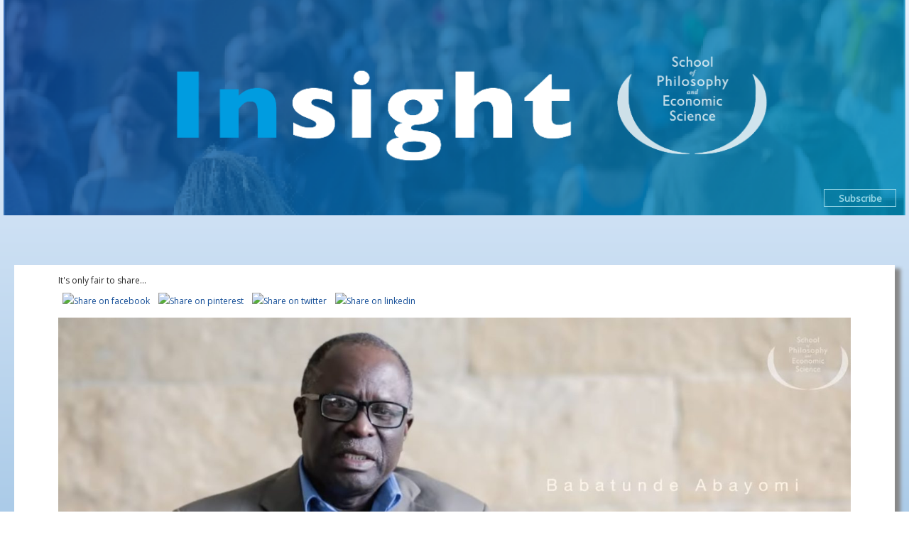

--- FILE ---
content_type: text/html
request_url: https://www.schoolinsight.org/my-odyssey-lifes-journey/
body_size: 14260
content:
<!DOCTYPE html>
<html lang="en">
<head>
<meta charset="UTF-8">
<meta name="viewport" content="width=device-width, initial-scale=1.0, maximum-scale=1.0, user-scalable=0">
<!-- Pingback -->
<link rel="pingback" href="">
<!--Script comentarios-->
<meta name='robots' content='index, follow, max-image-preview:large, max-snippet:-1, max-video-preview:-1' />
<style>img:is([sizes="auto" i], [sizes^="auto," i]) { contain-intrinsic-size: 3000px 1500px }</style>
<!-- This site is optimized with the Yoast SEO plugin v23.9 - https://yoast.com/wordpress/plugins/seo/ -->
<title>My Odyssey – Life’s Journey  - School Insight</title>
<meta name="description" content="Babatunde&#039;s life has been an odyssey. Starting in Nigeria to becoming a professor in an Ivy League black university. Read his story." />
<link rel="canonical" href="https://www.schoolinsight.org/my-odyssey-lifes-journey/" />
<meta property="og:locale" content="en_US" />
<meta property="og:type" content="article" />
<meta property="og:title" content="My Odyssey – Life’s Journey  - School Insight" />
<meta property="og:description" content="Babatunde&#039;s life has been an odyssey. Starting in Nigeria to becoming a professor in an Ivy League black university. Read his story." />
<meta property="og:url" content="https://www.schoolinsight.org/my-odyssey-lifes-journey/" />
<meta property="og:site_name" content="School Insight" />
<meta property="article:published_time" content="2023-09-18T13:23:14+00:00" />
<meta property="article:modified_time" content="2023-10-19T13:26:28+00:00" />
<meta property="og:image" content="https://www.schoolinsight.org/wp-content/uploads/2023/09/Screenshot-2023-09-18-at-19.32.44-scaled.jpeg" />
<meta property="og:image:width" content="2560" />
<meta property="og:image:height" content="1485" />
<meta property="og:image:type" content="image/jpeg" />
<meta name="author" content="christine" />
<meta name="twitter:card" content="summary_large_image" />
<meta name="twitter:creator" content="@mandevilleplace" />
<meta name="twitter:site" content="@mandevilleplace" />
<meta name="twitter:label1" content="Written by" />
<meta name="twitter:data1" content="christine" />
<meta name="twitter:label2" content="Est. reading time" />
<meta name="twitter:data2" content="8 minutes" />
<script type="application/ld+json" class="yoast-schema-graph">{"@context":"https://schema.org","@graph":[{"@type":"Article","@id":"https://www.schoolinsight.org/my-odyssey-lifes-journey/#article","isPartOf":{"@id":"https://www.schoolinsight.org/my-odyssey-lifes-journey/"},"author":{"name":"christine","@id":"https://www.schoolinsight.org/#/schema/person/ee090db2e3bb4498f757a6310b738b7b"},"headline":"My Odyssey – Life’s Journey ","datePublished":"2023-09-18T13:23:14+00:00","dateModified":"2023-10-19T13:26:28+00:00","mainEntityOfPage":{"@id":"https://www.schoolinsight.org/my-odyssey-lifes-journey/"},"wordCount":1694,"publisher":{"@id":"https://www.schoolinsight.org/#/schema/person/ee090db2e3bb4498f757a6310b738b7b"},"image":{"@id":"https://www.schoolinsight.org/my-odyssey-lifes-journey/#primaryimage"},"thumbnailUrl":"https://www.schoolinsight.org/wp-content/uploads/2023/09/Screenshot-2023-09-18-at-19.32.44-scaled.jpeg","inLanguage":"en"},{"@type":"WebPage","@id":"https://www.schoolinsight.org/my-odyssey-lifes-journey/","url":"https://www.schoolinsight.org/my-odyssey-lifes-journey/","name":"My Odyssey – Life’s Journey  - School Insight","isPartOf":{"@id":"https://www.schoolinsight.org/#website"},"primaryImageOfPage":{"@id":"https://www.schoolinsight.org/my-odyssey-lifes-journey/#primaryimage"},"image":{"@id":"https://www.schoolinsight.org/my-odyssey-lifes-journey/#primaryimage"},"thumbnailUrl":"https://www.schoolinsight.org/wp-content/uploads/2023/09/Screenshot-2023-09-18-at-19.32.44-scaled.jpeg","datePublished":"2023-09-18T13:23:14+00:00","dateModified":"2023-10-19T13:26:28+00:00","description":"Babatunde's life has been an odyssey. Starting in Nigeria to becoming a professor in an Ivy League black university. Read his story.","breadcrumb":{"@id":"https://www.schoolinsight.org/my-odyssey-lifes-journey/#breadcrumb"},"inLanguage":"en","potentialAction":[{"@type":"ReadAction","target":["https://www.schoolinsight.org/my-odyssey-lifes-journey/"]}]},{"@type":"ImageObject","inLanguage":"en","@id":"https://www.schoolinsight.org/my-odyssey-lifes-journey/#primaryimage","url":"https://www.schoolinsight.org/wp-content/uploads/2023/09/Screenshot-2023-09-18-at-19.32.44-scaled.jpeg","contentUrl":"https://www.schoolinsight.org/wp-content/uploads/2023/09/Screenshot-2023-09-18-at-19.32.44-scaled.jpeg","width":2560,"height":1485},{"@type":"BreadcrumbList","@id":"https://www.schoolinsight.org/my-odyssey-lifes-journey/#breadcrumb","itemListElement":[{"@type":"ListItem","position":1,"name":"Home","item":"https://www.schoolinsight.org/"},{"@type":"ListItem","position":2,"name":"My Odyssey – Life’s Journey "}]},{"@type":"WebSite","@id":"https://www.schoolinsight.org/#website","url":"https://www.schoolinsight.org/","name":"School Insight","description":"News and Views from the School","publisher":{"@id":"https://www.schoolinsight.org/#/schema/person/ee090db2e3bb4498f757a6310b738b7b"},"potentialAction":[{"@type":"SearchAction","target":{"@type":"EntryPoint","urlTemplate":"https://www.schoolinsight.org/?s={search_term_string}"},"query-input":{"@type":"PropertyValueSpecification","valueRequired":true,"valueName":"search_term_string"}}],"inLanguage":"en"},{"@type":["Person","Organization"],"@id":"https://www.schoolinsight.org/#/schema/person/ee090db2e3bb4498f757a6310b738b7b","name":"christine","image":{"@type":"ImageObject","inLanguage":"en","@id":"https://www.schoolinsight.org/#/schema/person/image/","url":"https://secure.gravatar.com/avatar/a21019cad41d18aab1058a6085ca7026?s=96&d=mm&r=g","contentUrl":"https://secure.gravatar.com/avatar/a21019cad41d18aab1058a6085ca7026?s=96&d=mm&r=g","caption":"christine"},"logo":{"@id":"https://www.schoolinsight.org/#/schema/person/image/"},"url":"https://www.schoolinsight.org/author/christine/"}]}</script>
<!-- / Yoast SEO plugin. -->
<link rel='dns-prefetch' href='//ws.sharethis.com' />
<link rel="alternate" type="application/rss+xml" title="School Insight &raquo; Feed" href="https://www.schoolinsight.org/feed/" />
<link rel="alternate" type="application/rss+xml" title="School Insight &raquo; Comments Feed" href="https://www.schoolinsight.org/comments/feed/" />
<link rel="alternate" type="application/rss+xml" title="School Insight &raquo; My Odyssey – Life’s Journey  Comments Feed" href="https://www.schoolinsight.org/my-odyssey-lifes-journey/feed/" />
<!-- This site uses the Google Analytics by ExactMetrics plugin v7.25.0 - Using Analytics tracking - https://www.exactmetrics.com/ -->
<script src="//www.googletagmanager.com/gtag/js?id=G-9CC1QJPLW7"  data-cfasync="false" data-wpfc-render="false" type="text/javascript" async></script>
<script data-cfasync="false" data-wpfc-render="false" type="text/javascript">
var em_version = '7.25.0';
var em_track_user = true;
var em_no_track_reason = '';
var ExactMetricsDefaultLocations = {"page_location":"https:\/\/www.schoolinsight.org\/my-odyssey-lifes-journey\/"};
if ( typeof ExactMetricsPrivacyGuardFilter === 'function' ) {
var ExactMetricsLocations = (typeof ExactMetricsExcludeQuery === 'object') ? ExactMetricsPrivacyGuardFilter( ExactMetricsExcludeQuery ) : ExactMetricsPrivacyGuardFilter( ExactMetricsDefaultLocations );
} else {
var ExactMetricsLocations = (typeof ExactMetricsExcludeQuery === 'object') ? ExactMetricsExcludeQuery : ExactMetricsDefaultLocations;
}
var disableStrs = [
'ga-disable-G-9CC1QJPLW7',
];
/* Function to detect opted out users */
function __gtagTrackerIsOptedOut() {
for (var index = 0; index < disableStrs.length; index++) {
if (document.cookie.indexOf(disableStrs[index] + '=true') > -1) {
return true;
}
}
return false;
}
/* Disable tracking if the opt-out cookie exists. */
if (__gtagTrackerIsOptedOut()) {
for (var index = 0; index < disableStrs.length; index++) {
window[disableStrs[index]] = true;
}
}
/* Opt-out function */
function __gtagTrackerOptout() {
for (var index = 0; index < disableStrs.length; index++) {
document.cookie = disableStrs[index] + '=true; expires=Thu, 31 Dec 2099 23:59:59 UTC; path=/';
window[disableStrs[index]] = true;
}
}
if ('undefined' === typeof gaOptout) {
function gaOptout() {
__gtagTrackerOptout();
}
}
window.dataLayer = window.dataLayer || [];
window.ExactMetricsDualTracker = {
helpers: {},
trackers: {},
};
if (em_track_user) {
function __gtagDataLayer() {
dataLayer.push(arguments);
}
function __gtagTracker(type, name, parameters) {
if (!parameters) {
parameters = {};
}
if (parameters.send_to) {
__gtagDataLayer.apply(null, arguments);
return;
}
if (type === 'event') {
parameters.send_to = exactmetrics_frontend.v4_id;
var hookName = name;
if (typeof parameters['event_category'] !== 'undefined') {
hookName = parameters['event_category'] + ':' + name;
}
if (typeof ExactMetricsDualTracker.trackers[hookName] !== 'undefined') {
ExactMetricsDualTracker.trackers[hookName](parameters);
} else {
__gtagDataLayer('event', name, parameters);
}
} else {
__gtagDataLayer.apply(null, arguments);
}
}
__gtagTracker('js', new Date());
__gtagTracker('set', {
'developer_id.dNDMyYj': true,
});
if ( ExactMetricsLocations.page_location ) {
__gtagTracker('set', ExactMetricsLocations);
}
__gtagTracker('config', 'G-9CC1QJPLW7', {"forceSSL":"true"} );
window.gtag = __gtagTracker;										(function () {
/* https://developers.google.com/analytics/devguides/collection/analyticsjs/ */
/* ga and __gaTracker compatibility shim. */
var noopfn = function () {
return null;
};
var newtracker = function () {
return new Tracker();
};
var Tracker = function () {
return null;
};
var p = Tracker.prototype;
p.get = noopfn;
p.set = noopfn;
p.send = function () {
var args = Array.prototype.slice.call(arguments);
args.unshift('send');
__gaTracker.apply(null, args);
};
var __gaTracker = function () {
var len = arguments.length;
if (len === 0) {
return;
}
var f = arguments[len - 1];
if (typeof f !== 'object' || f === null || typeof f.hitCallback !== 'function') {
if ('send' === arguments[0]) {
var hitConverted, hitObject = false, action;
if ('event' === arguments[1]) {
if ('undefined' !== typeof arguments[3]) {
hitObject = {
'eventAction': arguments[3],
'eventCategory': arguments[2],
'eventLabel': arguments[4],
'value': arguments[5] ? arguments[5] : 1,
}
}
}
if ('pageview' === arguments[1]) {
if ('undefined' !== typeof arguments[2]) {
hitObject = {
'eventAction': 'page_view',
'page_path': arguments[2],
}
}
}
if (typeof arguments[2] === 'object') {
hitObject = arguments[2];
}
if (typeof arguments[5] === 'object') {
Object.assign(hitObject, arguments[5]);
}
if ('undefined' !== typeof arguments[1].hitType) {
hitObject = arguments[1];
if ('pageview' === hitObject.hitType) {
hitObject.eventAction = 'page_view';
}
}
if (hitObject) {
action = 'timing' === arguments[1].hitType ? 'timing_complete' : hitObject.eventAction;
hitConverted = mapArgs(hitObject);
__gtagTracker('event', action, hitConverted);
}
}
return;
}
function mapArgs(args) {
var arg, hit = {};
var gaMap = {
'eventCategory': 'event_category',
'eventAction': 'event_action',
'eventLabel': 'event_label',
'eventValue': 'event_value',
'nonInteraction': 'non_interaction',
'timingCategory': 'event_category',
'timingVar': 'name',
'timingValue': 'value',
'timingLabel': 'event_label',
'page': 'page_path',
'location': 'page_location',
'title': 'page_title',
'referrer' : 'page_referrer',
};
for (arg in args) {
if (!(!args.hasOwnProperty(arg) || !gaMap.hasOwnProperty(arg))) {
hit[gaMap[arg]] = args[arg];
} else {
hit[arg] = args[arg];
}
}
return hit;
}
try {
f.hitCallback();
} catch (ex) {
}
};
__gaTracker.create = newtracker;
__gaTracker.getByName = newtracker;
__gaTracker.getAll = function () {
return [];
};
__gaTracker.remove = noopfn;
__gaTracker.loaded = true;
window['__gaTracker'] = __gaTracker;
})();
} else {
console.log("");
(function () {
function __gtagTracker() {
return null;
}
window['__gtagTracker'] = __gtagTracker;
window['gtag'] = __gtagTracker;
})();
}
</script>
<!-- / Google Analytics by ExactMetrics -->
<script type="text/javascript">
/* <![CDATA[ */
window._wpemojiSettings = {"baseUrl":"https:\/\/s.w.org\/images\/core\/emoji\/15.0.3\/72x72\/","ext":".png","svgUrl":"https:\/\/s.w.org\/images\/core\/emoji\/15.0.3\/svg\/","svgExt":".svg","source":{"concatemoji":"https:\/\/www.schoolinsight.org\/wp-includes\/js\/wp-emoji-release.min.js?ver=6.7.1"}};
/*! This file is auto-generated */
!function(i,n){var o,s,e;function c(e){try{var t={supportTests:e,timestamp:(new Date).valueOf()};sessionStorage.setItem(o,JSON.stringify(t))}catch(e){}}function p(e,t,n){e.clearRect(0,0,e.canvas.width,e.canvas.height),e.fillText(t,0,0);var t=new Uint32Array(e.getImageData(0,0,e.canvas.width,e.canvas.height).data),r=(e.clearRect(0,0,e.canvas.width,e.canvas.height),e.fillText(n,0,0),new Uint32Array(e.getImageData(0,0,e.canvas.width,e.canvas.height).data));return t.every(function(e,t){return e===r[t]})}function u(e,t,n){switch(t){case"flag":return n(e,"\ud83c\udff3\ufe0f\u200d\u26a7\ufe0f","\ud83c\udff3\ufe0f\u200b\u26a7\ufe0f")?!1:!n(e,"\ud83c\uddfa\ud83c\uddf3","\ud83c\uddfa\u200b\ud83c\uddf3")&&!n(e,"\ud83c\udff4\udb40\udc67\udb40\udc62\udb40\udc65\udb40\udc6e\udb40\udc67\udb40\udc7f","\ud83c\udff4\u200b\udb40\udc67\u200b\udb40\udc62\u200b\udb40\udc65\u200b\udb40\udc6e\u200b\udb40\udc67\u200b\udb40\udc7f");case"emoji":return!n(e,"\ud83d\udc26\u200d\u2b1b","\ud83d\udc26\u200b\u2b1b")}return!1}function f(e,t,n){var r="undefined"!=typeof WorkerGlobalScope&&self instanceof WorkerGlobalScope?new OffscreenCanvas(300,150):i.createElement("canvas"),a=r.getContext("2d",{willReadFrequently:!0}),o=(a.textBaseline="top",a.font="600 32px Arial",{});return e.forEach(function(e){o[e]=t(a,e,n)}),o}function t(e){var t=i.createElement("script");t.src=e,t.defer=!0,i.head.appendChild(t)}"undefined"!=typeof Promise&&(o="wpEmojiSettingsSupports",s=["flag","emoji"],n.supports={everything:!0,everythingExceptFlag:!0},e=new Promise(function(e){i.addEventListener("DOMContentLoaded",e,{once:!0})}),new Promise(function(t){var n=function(){try{var e=JSON.parse(sessionStorage.getItem(o));if("object"==typeof e&&"number"==typeof e.timestamp&&(new Date).valueOf()<e.timestamp+604800&&"object"==typeof e.supportTests)return e.supportTests}catch(e){}return null}();if(!n){if("undefined"!=typeof Worker&&"undefined"!=typeof OffscreenCanvas&&"undefined"!=typeof URL&&URL.createObjectURL&&"undefined"!=typeof Blob)try{var e="postMessage("+f.toString()+"("+[JSON.stringify(s),u.toString(),p.toString()].join(",")+"));",r=new Blob([e],{type:"text/javascript"}),a=new Worker(URL.createObjectURL(r),{name:"wpTestEmojiSupports"});return void(a.onmessage=function(e){c(n=e.data),a.terminate(),t(n)})}catch(e){}c(n=f(s,u,p))}t(n)}).then(function(e){for(var t in e)n.supports[t]=e[t],n.supports.everything=n.supports.everything&&n.supports[t],"flag"!==t&&(n.supports.everythingExceptFlag=n.supports.everythingExceptFlag&&n.supports[t]);n.supports.everythingExceptFlag=n.supports.everythingExceptFlag&&!n.supports.flag,n.DOMReady=!1,n.readyCallback=function(){n.DOMReady=!0}}).then(function(){return e}).then(function(){var e;n.supports.everything||(n.readyCallback(),(e=n.source||{}).concatemoji?t(e.concatemoji):e.wpemoji&&e.twemoji&&(t(e.twemoji),t(e.wpemoji)))}))}((window,document),window._wpemojiSettings);
/* ]]> */
</script>
<style id='wp-emoji-styles-inline-css' type='text/css'>
img.wp-smiley, img.emoji {
display: inline !important;
border: none !important;
box-shadow: none !important;
height: 1em !important;
width: 1em !important;
margin: 0 0.07em !important;
vertical-align: -0.1em !important;
background: none !important;
padding: 0 !important;
}
</style>
<!-- <link rel='stylesheet' id='wp-block-library-css' href='https://www.schoolinsight.org/wp-includes/css/dist/block-library/style.min.css?ver=6.7.1' type='text/css' media='all' /> -->
<link rel="stylesheet" type="text/css" href="//www.schoolinsight.org/wp-content/cache/wpfc-minified/l1f1lwsm/28fpo.css" media="all"/>
<style id='classic-theme-styles-inline-css' type='text/css'>
/*! This file is auto-generated */
.wp-block-button__link{color:#fff;background-color:#32373c;border-radius:9999px;box-shadow:none;text-decoration:none;padding:calc(.667em + 2px) calc(1.333em + 2px);font-size:1.125em}.wp-block-file__button{background:#32373c;color:#fff;text-decoration:none}
</style>
<style id='global-styles-inline-css' type='text/css'>
:root{--wp--preset--aspect-ratio--square: 1;--wp--preset--aspect-ratio--4-3: 4/3;--wp--preset--aspect-ratio--3-4: 3/4;--wp--preset--aspect-ratio--3-2: 3/2;--wp--preset--aspect-ratio--2-3: 2/3;--wp--preset--aspect-ratio--16-9: 16/9;--wp--preset--aspect-ratio--9-16: 9/16;--wp--preset--color--black: #000000;--wp--preset--color--cyan-bluish-gray: #abb8c3;--wp--preset--color--white: #ffffff;--wp--preset--color--pale-pink: #f78da7;--wp--preset--color--vivid-red: #cf2e2e;--wp--preset--color--luminous-vivid-orange: #ff6900;--wp--preset--color--luminous-vivid-amber: #fcb900;--wp--preset--color--light-green-cyan: #7bdcb5;--wp--preset--color--vivid-green-cyan: #00d084;--wp--preset--color--pale-cyan-blue: #8ed1fc;--wp--preset--color--vivid-cyan-blue: #0693e3;--wp--preset--color--vivid-purple: #9b51e0;--wp--preset--gradient--vivid-cyan-blue-to-vivid-purple: linear-gradient(135deg,rgba(6,147,227,1) 0%,rgb(155,81,224) 100%);--wp--preset--gradient--light-green-cyan-to-vivid-green-cyan: linear-gradient(135deg,rgb(122,220,180) 0%,rgb(0,208,130) 100%);--wp--preset--gradient--luminous-vivid-amber-to-luminous-vivid-orange: linear-gradient(135deg,rgba(252,185,0,1) 0%,rgba(255,105,0,1) 100%);--wp--preset--gradient--luminous-vivid-orange-to-vivid-red: linear-gradient(135deg,rgba(255,105,0,1) 0%,rgb(207,46,46) 100%);--wp--preset--gradient--very-light-gray-to-cyan-bluish-gray: linear-gradient(135deg,rgb(238,238,238) 0%,rgb(169,184,195) 100%);--wp--preset--gradient--cool-to-warm-spectrum: linear-gradient(135deg,rgb(74,234,220) 0%,rgb(151,120,209) 20%,rgb(207,42,186) 40%,rgb(238,44,130) 60%,rgb(251,105,98) 80%,rgb(254,248,76) 100%);--wp--preset--gradient--blush-light-purple: linear-gradient(135deg,rgb(255,206,236) 0%,rgb(152,150,240) 100%);--wp--preset--gradient--blush-bordeaux: linear-gradient(135deg,rgb(254,205,165) 0%,rgb(254,45,45) 50%,rgb(107,0,62) 100%);--wp--preset--gradient--luminous-dusk: linear-gradient(135deg,rgb(255,203,112) 0%,rgb(199,81,192) 50%,rgb(65,88,208) 100%);--wp--preset--gradient--pale-ocean: linear-gradient(135deg,rgb(255,245,203) 0%,rgb(182,227,212) 50%,rgb(51,167,181) 100%);--wp--preset--gradient--electric-grass: linear-gradient(135deg,rgb(202,248,128) 0%,rgb(113,206,126) 100%);--wp--preset--gradient--midnight: linear-gradient(135deg,rgb(2,3,129) 0%,rgb(40,116,252) 100%);--wp--preset--font-size--small: 13px;--wp--preset--font-size--medium: 20px;--wp--preset--font-size--large: 36px;--wp--preset--font-size--x-large: 42px;--wp--preset--spacing--20: 0.44rem;--wp--preset--spacing--30: 0.67rem;--wp--preset--spacing--40: 1rem;--wp--preset--spacing--50: 1.5rem;--wp--preset--spacing--60: 2.25rem;--wp--preset--spacing--70: 3.38rem;--wp--preset--spacing--80: 5.06rem;--wp--preset--shadow--natural: 6px 6px 9px rgba(0, 0, 0, 0.2);--wp--preset--shadow--deep: 12px 12px 50px rgba(0, 0, 0, 0.4);--wp--preset--shadow--sharp: 6px 6px 0px rgba(0, 0, 0, 0.2);--wp--preset--shadow--outlined: 6px 6px 0px -3px rgba(255, 255, 255, 1), 6px 6px rgba(0, 0, 0, 1);--wp--preset--shadow--crisp: 6px 6px 0px rgba(0, 0, 0, 1);}:where(.is-layout-flex){gap: 0.5em;}:where(.is-layout-grid){gap: 0.5em;}body .is-layout-flex{display: flex;}.is-layout-flex{flex-wrap: wrap;align-items: center;}.is-layout-flex > :is(*, div){margin: 0;}body .is-layout-grid{display: grid;}.is-layout-grid > :is(*, div){margin: 0;}:where(.wp-block-columns.is-layout-flex){gap: 2em;}:where(.wp-block-columns.is-layout-grid){gap: 2em;}:where(.wp-block-post-template.is-layout-flex){gap: 1.25em;}:where(.wp-block-post-template.is-layout-grid){gap: 1.25em;}.has-black-color{color: var(--wp--preset--color--black) !important;}.has-cyan-bluish-gray-color{color: var(--wp--preset--color--cyan-bluish-gray) !important;}.has-white-color{color: var(--wp--preset--color--white) !important;}.has-pale-pink-color{color: var(--wp--preset--color--pale-pink) !important;}.has-vivid-red-color{color: var(--wp--preset--color--vivid-red) !important;}.has-luminous-vivid-orange-color{color: var(--wp--preset--color--luminous-vivid-orange) !important;}.has-luminous-vivid-amber-color{color: var(--wp--preset--color--luminous-vivid-amber) !important;}.has-light-green-cyan-color{color: var(--wp--preset--color--light-green-cyan) !important;}.has-vivid-green-cyan-color{color: var(--wp--preset--color--vivid-green-cyan) !important;}.has-pale-cyan-blue-color{color: var(--wp--preset--color--pale-cyan-blue) !important;}.has-vivid-cyan-blue-color{color: var(--wp--preset--color--vivid-cyan-blue) !important;}.has-vivid-purple-color{color: var(--wp--preset--color--vivid-purple) !important;}.has-black-background-color{background-color: var(--wp--preset--color--black) !important;}.has-cyan-bluish-gray-background-color{background-color: var(--wp--preset--color--cyan-bluish-gray) !important;}.has-white-background-color{background-color: var(--wp--preset--color--white) !important;}.has-pale-pink-background-color{background-color: var(--wp--preset--color--pale-pink) !important;}.has-vivid-red-background-color{background-color: var(--wp--preset--color--vivid-red) !important;}.has-luminous-vivid-orange-background-color{background-color: var(--wp--preset--color--luminous-vivid-orange) !important;}.has-luminous-vivid-amber-background-color{background-color: var(--wp--preset--color--luminous-vivid-amber) !important;}.has-light-green-cyan-background-color{background-color: var(--wp--preset--color--light-green-cyan) !important;}.has-vivid-green-cyan-background-color{background-color: var(--wp--preset--color--vivid-green-cyan) !important;}.has-pale-cyan-blue-background-color{background-color: var(--wp--preset--color--pale-cyan-blue) !important;}.has-vivid-cyan-blue-background-color{background-color: var(--wp--preset--color--vivid-cyan-blue) !important;}.has-vivid-purple-background-color{background-color: var(--wp--preset--color--vivid-purple) !important;}.has-black-border-color{border-color: var(--wp--preset--color--black) !important;}.has-cyan-bluish-gray-border-color{border-color: var(--wp--preset--color--cyan-bluish-gray) !important;}.has-white-border-color{border-color: var(--wp--preset--color--white) !important;}.has-pale-pink-border-color{border-color: var(--wp--preset--color--pale-pink) !important;}.has-vivid-red-border-color{border-color: var(--wp--preset--color--vivid-red) !important;}.has-luminous-vivid-orange-border-color{border-color: var(--wp--preset--color--luminous-vivid-orange) !important;}.has-luminous-vivid-amber-border-color{border-color: var(--wp--preset--color--luminous-vivid-amber) !important;}.has-light-green-cyan-border-color{border-color: var(--wp--preset--color--light-green-cyan) !important;}.has-vivid-green-cyan-border-color{border-color: var(--wp--preset--color--vivid-green-cyan) !important;}.has-pale-cyan-blue-border-color{border-color: var(--wp--preset--color--pale-cyan-blue) !important;}.has-vivid-cyan-blue-border-color{border-color: var(--wp--preset--color--vivid-cyan-blue) !important;}.has-vivid-purple-border-color{border-color: var(--wp--preset--color--vivid-purple) !important;}.has-vivid-cyan-blue-to-vivid-purple-gradient-background{background: var(--wp--preset--gradient--vivid-cyan-blue-to-vivid-purple) !important;}.has-light-green-cyan-to-vivid-green-cyan-gradient-background{background: var(--wp--preset--gradient--light-green-cyan-to-vivid-green-cyan) !important;}.has-luminous-vivid-amber-to-luminous-vivid-orange-gradient-background{background: var(--wp--preset--gradient--luminous-vivid-amber-to-luminous-vivid-orange) !important;}.has-luminous-vivid-orange-to-vivid-red-gradient-background{background: var(--wp--preset--gradient--luminous-vivid-orange-to-vivid-red) !important;}.has-very-light-gray-to-cyan-bluish-gray-gradient-background{background: var(--wp--preset--gradient--very-light-gray-to-cyan-bluish-gray) !important;}.has-cool-to-warm-spectrum-gradient-background{background: var(--wp--preset--gradient--cool-to-warm-spectrum) !important;}.has-blush-light-purple-gradient-background{background: var(--wp--preset--gradient--blush-light-purple) !important;}.has-blush-bordeaux-gradient-background{background: var(--wp--preset--gradient--blush-bordeaux) !important;}.has-luminous-dusk-gradient-background{background: var(--wp--preset--gradient--luminous-dusk) !important;}.has-pale-ocean-gradient-background{background: var(--wp--preset--gradient--pale-ocean) !important;}.has-electric-grass-gradient-background{background: var(--wp--preset--gradient--electric-grass) !important;}.has-midnight-gradient-background{background: var(--wp--preset--gradient--midnight) !important;}.has-small-font-size{font-size: var(--wp--preset--font-size--small) !important;}.has-medium-font-size{font-size: var(--wp--preset--font-size--medium) !important;}.has-large-font-size{font-size: var(--wp--preset--font-size--large) !important;}.has-x-large-font-size{font-size: var(--wp--preset--font-size--x-large) !important;}
:where(.wp-block-post-template.is-layout-flex){gap: 1.25em;}:where(.wp-block-post-template.is-layout-grid){gap: 1.25em;}
:where(.wp-block-columns.is-layout-flex){gap: 2em;}:where(.wp-block-columns.is-layout-grid){gap: 2em;}
:root :where(.wp-block-pullquote){font-size: 1.5em;line-height: 1.6;}
</style>
<!-- <link rel='stylesheet' id='bootstrap-css' href='https://www.schoolinsight.org/wp-content/themes/insight/css/bootstrap.min.css?ver=3.3.7' type='text/css' media='all' /> -->
<link rel="stylesheet" type="text/css" href="//www.schoolinsight.org/wp-content/cache/wpfc-minified/6zvp45jq/28fpo.css" media="all"/>
<link rel='stylesheet' id='font-open-sans-css' href='https://fonts.googleapis.com/css?family=Open+Sans&#038;ver=6.7.1' type='text/css' media='all' />
<!-- <link rel='stylesheet' id='theme-style-css' href='https://www.schoolinsight.org/wp-content/themes/insight/style.css?ver=1.2' type='text/css' media='all' /> -->
<link rel="stylesheet" type="text/css" href="//www.schoolinsight.org/wp-content/cache/wpfc-minified/efzp3wdd/28fpo.css" media="all"/>
<link rel="https://api.w.org/" href="https://www.schoolinsight.org/wp-json/" /><link rel="alternate" title="JSON" type="application/json" href="https://www.schoolinsight.org/wp-json/wp/v2/posts/2262" /><link rel="EditURI" type="application/rsd+xml" title="RSD" href="https://www.schoolinsight.org/xmlrpc.php?rsd" />
<meta name="generator" content="WordPress 6.7.1" />
<link rel='shortlink' href='https://www.schoolinsight.org/?p=2262' />
<link rel="alternate" title="oEmbed (JSON)" type="application/json+oembed" href="https://www.schoolinsight.org/wp-json/oembed/1.0/embed?url=https%3A%2F%2Fwww.schoolinsight.org%2Fmy-odyssey-lifes-journey%2F" />
<link rel="alternate" title="oEmbed (XML)" type="text/xml+oembed" href="https://www.schoolinsight.org/wp-json/oembed/1.0/embed?url=https%3A%2F%2Fwww.schoolinsight.org%2Fmy-odyssey-lifes-journey%2F&#038;format=xml" />
<!--[if (gte IE 6)&(lte IE 8)]>
<script  type="text/javascript" src="https://www.schoolinsight.org/wp-content/themes/insight/js/html5.js"></script>
<script  type="text/javascript" src="https://www.schoolinsight.org/wp-content/themes/insight/js/selectivizr-min.js"></script>
<![endif]-->
<style type="text/css">
a,
#header-logo a:hover,
#main-content .article ul li::before,
#main-content .article .share-post a:hover,
#comments h3,
#main-content .portfolio-filter li a:hover,
#main-content .portfolio-filter li.current-cat,
#main-content .portfolio-filter li.current-cat a,
#main-content .article.type-proyectos .project-details h3,
.widget ul li::before,
#footer-widgets-area .widget_twitter a,
#footer-widgets-area .widget_text a,
#footer-bottom-area .footer-social a:hover{
color: ;
}
#main-nav ul li a:hover,
#main-nav ul li > ul li a:hover,
#main-nav ul li > ul li.current > a,
#main-nav ul li > ul li.current-menu-item > a,
#main-nav ul li > ul.li.current-page-item > a,
#main-nav #open-search:hover,
#main-nav #open-search.open,
#page-head,
#home-page-head,
#comments #comments-list .reply a:hover,
.portfolio-archive .portfolio-item-resume,
.widget_apk_recent_projects article,
.widget_apk_recent_projects .flex-direction-nav li .flex-prev:hover,
.widget_apk_recent_projects .flex-direction-nav li .flex-next:hover,
input[type="submit"],
input[type="button"],
a.btn {
background-color: ;
}
#header-search,
#main-content .blog-entry-header,
input:focus,
textarea:focus,
input[type="submit"],
input[type="button"],
a.btn {
border-color: ;
}
#header-logo{
color: ;
}
#main-nav,
#header-search,
#main-footer {
background-color: ;
}
</style>
<style type="text/css" id="wp-custom-css">
figcaption del{
color: red;
text-decoration: none;
}
#main-header #subscribe-button{
right: 1%;
bottom: 4%;}
#main-header #subscribe-button #subscribe-button-content a.button {font-size: 1.3rem;
}		</style>
</head>
<body class="post-template-default single single-post postid-2262 single-format-standard">
<header id="main-header">
<div id="header-logo">
<a href="https://www.schoolinsight.org"><img src="https://www.schoolinsight.org/wp-content/uploads/2023/07/HeaderInsight-2023.png" alt="School Insight" title="School Insight" /></a>
</div>
<div id="subscribe-button">
<!-- BEGIN: Constant Contact Email List Form Button -->
<div id="subscribe-button-content">
<div align="center">
<a target="_blank" href="https://visitor.r20.constantcontact.com/d.jsp?llr=n6lg6dtab&amp;p=oi&amp;m=1120044003245&amp;sit=ayyr7znjb&amp;f=f2286df3-2a75-4b91-9198-56fef64fb4c9" 
class="button">
Subscribe
</a>
</div>
</div>        </div>
</header><!-- /#main-header -->	
<main id="main-container" class="container-fluid">
<div id="global-container">
<div class="row">
<section id="main-content" class="col-md-12">
<article id="post-2262" class="page newsletter-item-full post-2262 post type-post status-publish format-standard has-post-thumbnail hentry category-uncategorized">
<div class="text">
<div class="content">
<!-- Simple Share Buttons Adder (8.4.12) simplesharebuttons.com --><div class="ssba-classic-2 ssba ssbp-wrap alignleft ssbp--theme-1"><div style="text-align:left"><span class="ssba-share-text">It&#039;s only fair to share...</span><br/><a data-site="facebook" class="ssba_facebook_share ssba_share_link" href="https://www.facebook.com/sharer.php?t=My Odyssey – Life’s Journey &u=https://www.schoolinsight.org/my-odyssey-lifes-journey/"  target=_blank  style="color:; background-color: ; height: 48px; width: 48px; " ><img decoding="async" src="https://www.schoolinsight.org/wp-content/plugins/simple-share-buttons-adder/buttons/somacro/facebook.png" style="width: 35px;" title="facebook" class="ssba ssba-img" alt="Share on facebook" /><div title="Facebook" class="ssbp-text">Facebook</div></a><a data-site="pinterest" class="ssba_pinterest_share ssba_share_link" href="https://pinterest.com/pin/create/button/?description=My Odyssey – Life’s Journey &media=&url=https://www.schoolinsight.org/my-odyssey-lifes-journey/"  target=_blank  style="color:; background-color: ; height: 48px; width: 48px; " ><img decoding="async" src="https://www.schoolinsight.org/wp-content/plugins/simple-share-buttons-adder/buttons/somacro/pinterest.png" style="width: 35px;" title="pinterest" class="ssba ssba-img" alt="Share on pinterest" /><div title="Pinterest" class="ssbp-text">Pinterest</div></a><a data-site="twitter" class="ssba_twitter_share ssba_share_link" href="https://twitter.com/intent/tweet?text=My Odyssey – Life’s Journey &url=https://www.schoolinsight.org/my-odyssey-lifes-journey/&via="  target=_blank  style="color:; background-color: ; height: 48px; width: 48px; " ><img decoding="async" src="https://www.schoolinsight.org/wp-content/plugins/simple-share-buttons-adder/buttons/somacro/twitter.png" style="width: 35px;" title="twitter" class="ssba ssba-img" alt="Share on twitter" /><div title="Twitter" class="ssbp-text">Twitter</div></a><a data-site="linkedin" class="ssba_linkedin_share ssba_share_link" href="https://www.linkedin.com/shareArticle?title=My Odyssey – Life’s Journey &url=https://www.schoolinsight.org/my-odyssey-lifes-journey/"  target=_blank  style="color:; background-color: ; height: 48px; width: 48px; " ><img decoding="async" src="https://www.schoolinsight.org/wp-content/plugins/simple-share-buttons-adder/buttons/somacro/linkedin.png" style="width: 35px;" title="linkedin" class="ssba ssba-img" alt="Share on linkedin" /><div title="Linkedin" class="ssbp-text">Linkedin</div></a></div></div>
<figure class="wp-block-image size-full"><img fetchpriority="high" decoding="async" width="2560" height="1485" src="https://www.schoolinsight.org/wp-content/uploads/2023/09/Screenshot-2023-09-18-at-19.32.44-scaled.jpeg" alt="" class="wp-image-2277" srcset="https://www.schoolinsight.org/wp-content/uploads/2023/09/Screenshot-2023-09-18-at-19.32.44-scaled.jpeg 2560w, https://www.schoolinsight.org/wp-content/uploads/2023/09/Screenshot-2023-09-18-at-19.32.44-336x195.jpeg 336w, https://www.schoolinsight.org/wp-content/uploads/2023/09/Screenshot-2023-09-18-at-19.32.44-768x446.jpeg 768w, https://www.schoolinsight.org/wp-content/uploads/2023/09/Screenshot-2023-09-18-at-19.32.44-1536x891.jpeg 1536w, https://www.schoolinsight.org/wp-content/uploads/2023/09/Screenshot-2023-09-18-at-19.32.44-2048x1188.jpeg 2048w" sizes="(max-width: 2560px) 100vw, 2560px" /></figure>
<p><strong>If an odyssey is a long journey full of adventures and learning, Babatunde has certainly had one!&nbsp;&nbsp;Read about his life story, starting in Nigeria, to becoming a professor in an Ivy League black university.&nbsp;&nbsp;Where does he find meaning?&nbsp;&nbsp;Read on.&nbsp;&nbsp;Babatunde is a senior student in Georgia.&nbsp;&nbsp;</strong></p>
<h1 class="wp-block-heading">My Odyssey – Life’s Journey&nbsp;</h1>
<h2 class="wp-block-heading"><strong>Professor Babatunde Abayomi, Georgia, USA</strong></h2>
<p>In the beginning there was no plan. I never imagined that I, Nigerian born, would become a U.S. citizen and a lover of Advaita philosophy.&nbsp;&nbsp;Was it accident, co-incidence, or destiny?&nbsp;</p>
<p>My childhood in Lagos was influenced by a mix of religious and spiritual beliefs.&nbsp;&nbsp;My father was a Christian, my mother a Muslim.&nbsp;&nbsp;For a while I was sent to my parents’ village to live with my grandmother who was a strong believer in African traditional religion.&nbsp;</p>
<p>To her, thunder and lightning, extreme heat or cold were all “the work of God and have a purpose”. She told us to use our senses and enjoy them.&nbsp;&nbsp;When I ran through the village beating goats for fun and killing lizards, she lectured me on how each had a part to play in the universe just like us.</p>
<h4 class="wp-block-heading"><strong>Early beliefs</strong></h4>
<div class="wp-block-image">
<figure class="alignright size-large is-resized"><img decoding="async" src="https://www.schoolinsight.org/wp-content/uploads/2023/09/fb949264-5979-4212-a9d1-6ea289785a8f-2-157x195.jpg" alt="" class="wp-image-2271" width="295" height="366" srcset="https://www.schoolinsight.org/wp-content/uploads/2023/09/fb949264-5979-4212-a9d1-6ea289785a8f-2-157x195.jpg 157w, https://www.schoolinsight.org/wp-content/uploads/2023/09/fb949264-5979-4212-a9d1-6ea289785a8f-2-768x953.jpg 768w, https://www.schoolinsight.org/wp-content/uploads/2023/09/fb949264-5979-4212-a9d1-6ea289785a8f-2.jpg 853w" sizes="(max-width: 295px) 100vw, 295px" /><figcaption class="wp-element-caption">In Nigeria, in my twenties</figcaption></figure></div>
<p>She offered prayers before killing our goats and chickens, explaining that there was a god of harvest whom we could not see, but who saw us. I could only take as much food as I needed and never waste it. She said those who wasted food would be made hungry one day.&nbsp;</p>
<p>When I asked why she put food and water in the bedroom at night, she told me that any departed souls wandering around might get angry if there was nothing to eat. This way we could sleep peacefully. I never questioned it.&nbsp;</p>
<p>Belief in reincarnation was strong. My name is only given to a new baby boy when one of the parents has recently lost their father.&nbsp;&nbsp;Just four months before I was born my paternal grandfather died, so I was named Babatunde, meaning, ‘The old man is back again’. My grandmother was the first to tell me I had returned because I had unfinished business to attend to.&nbsp;&nbsp;</p>
<h4 class="wp-block-heading"><strong>Starting school – first journey</strong></h4>
<p>My mother enrolled me at Muslim school – 10 hours a week. Learning the alphabet was fun but chanting qur’anic verses did not come easily. Failure to recite flawlessly would result in a whacking. I soon lost interest and missed football with my friends. My class ranking dropped so low that my father intervened. He reminded my mother that for a senior position in politics, government or the private sector, a degree in Qur’an was not necessary. My father won the argument. It was only later I understood what my qur’anic classes had taught me about listening and paying attention.&nbsp;&nbsp;</p>
<p>By the time I graduated from Anglican High School I was deep into the Christian faith. Amongst my subjects was Theology which I passed with distinction. The 1960s was when President Kennedy declared space to be ‘the New Frontier’.&nbsp;&nbsp;A Russian sputnik was sent to the moon and the level of excitement was high in the scientific community. But in Nigeria, a number of elders and religious leaders were skeptical about the Americans landing on the moon. To them it was interfering in the work of God and they called for prayer and fasting to avoid the wrath of God. I began to ask questions which went unanswered.&nbsp;</p>
<h4 class="wp-block-heading"><strong>Learning journey</strong></h4>
<div class="wp-block-image">
<figure class="alignleft size-large is-resized"><img decoding="async" src="https://www.schoolinsight.org/wp-content/uploads/2023/09/661cd3ba-f0c7-445f-b35d-994a9427feff-146x195.jpg" alt="" class="wp-image-2269" width="312" height="417" srcset="https://www.schoolinsight.org/wp-content/uploads/2023/09/661cd3ba-f0c7-445f-b35d-994a9427feff-146x195.jpg 146w, https://www.schoolinsight.org/wp-content/uploads/2023/09/661cd3ba-f0c7-445f-b35d-994a9427feff-768x1024.jpg 768w, https://www.schoolinsight.org/wp-content/uploads/2023/09/661cd3ba-f0c7-445f-b35d-994a9427feff-1152x1536.jpg 1152w, https://www.schoolinsight.org/wp-content/uploads/2023/09/661cd3ba-f0c7-445f-b35d-994a9427feff.jpg 1200w" sizes="(max-width: 312px) 100vw, 312px" /><figcaption class="wp-element-caption">High school science teacher in the US, 1979 to 1986</figcaption></figure></div>
<p>Geography was one of my strongest subjects and the Grand Canyon was something I was hoping to see one day.&nbsp;&nbsp;When I gained entry to Howard University, Washington DC, I was excited to be on my way to a new life.&nbsp;&nbsp;I went for Physical and Historical Geology which required field trips in Virginia and Colorado.&nbsp;</p>
<h4 class="wp-block-heading"><strong>Howard University &#8211; HBCU</strong></h4>
<p>A word about Howard …..although it is known as a non-sectarian university, it has the status of Historically Black College and University (HBCU). It is now the best Black Ivy League School in the US, continuing to lead in research and innovation.&nbsp;&nbsp;&nbsp;</p>
<p>At the end of the Civil War in 1865 and the beginning of emancipation, several higher institutions, colleges and universities for blacks sprang up.&nbsp;&nbsp;Among them are the universities of Hampton, Howard, Lincoln, Tuskegee and Albany State.&nbsp;</p>
<p>Washington DC had been cold!&nbsp;&nbsp;&nbsp;So for my Masters I chose a graduate school in a place somewhat warmer. The University of Georgia is a well-endowed research institution. It was a great environment for me.&nbsp;&nbsp;But my family was far away and although I turned to prayer and the Bible for sustenance, I felt inwardly lonely.&nbsp;</p>
<h4 class="wp-block-heading"><strong>Marriage journey</strong></h4>
<p>That was all forgotten when I met my wife and we had our first child. My mother had hoped that I would return to Nigeria and had promised to select no fewer than three beautiful well-educated ladies for me. However when she came to visit, she declared that I had married someone who was perfect.&nbsp;</p>
<p>I was offered a position in a high school near Atlanta teaching geology and earth science. It was challenging but gradually I learned how to both motivate and discipline the students. Looking back, my stability was due to a routine I practised before facing the class.&nbsp;&nbsp;I instinctively took a minute on my own just to sit and shut everything down.&nbsp;</p>
<h4 class="wp-block-heading"><strong>Science and Spiritual Experience</strong></h4>
<div class="wp-block-image">
<figure class="alignright size-large is-resized"><img loading="lazy" decoding="async" src="https://www.schoolinsight.org/wp-content/uploads/2023/09/d58e9ff6-0f3b-4bde-855d-eb6ff2f6d05f-146x195.jpg" alt="" class="wp-image-2270" width="362" height="483" srcset="https://www.schoolinsight.org/wp-content/uploads/2023/09/d58e9ff6-0f3b-4bde-855d-eb6ff2f6d05f-146x195.jpg 146w, https://www.schoolinsight.org/wp-content/uploads/2023/09/d58e9ff6-0f3b-4bde-855d-eb6ff2f6d05f-768x1024.jpg 768w, https://www.schoolinsight.org/wp-content/uploads/2023/09/d58e9ff6-0f3b-4bde-855d-eb6ff2f6d05f-1152x1536.jpg 1152w, https://www.schoolinsight.org/wp-content/uploads/2023/09/d58e9ff6-0f3b-4bde-855d-eb6ff2f6d05f.jpg 1536w" sizes="auto, (max-width: 362px) 100vw, 362px" /><figcaption class="wp-element-caption">Babatunde surrounded by his family</figcaption></figure></div>
<p>I decided to pursue a PhD with Georgia State University in Atlanta. It was an opportunity to follow up my interest in astronomy and space science. To my astonishment, I also discovered that science and spiritual experiences are complementary.</p>
<p>Using a telescope to scan our solar system, I saw the moon so close and almost touchable. Saturn is the most beautiful object I have ever seen in the sky, with its spectacular majestic ring. The vague religious concept that I had received from childhood, that God may be found in space beyond the clouds was shattered.&nbsp;</p>
<p>Once and for all, it was clear to me that God is everywhere &#8211; and in me. My faith in a protective, invisible hand deepened.&nbsp;</p>
<p>By this time my family had grown to five with three beautiful daughters.&nbsp;&nbsp;Nigeria beckoned with two universities showing interest in offering me a position. At that time Nigeria was under the military rule with a series of coups and counter-coups so I decided to wait. I guess now the wait has become permanent!</p>
<p>Instead, I accepted a position at Albany State University, as a Science Education Professor.&nbsp;&nbsp;Compared with other universities of comparable size, Albany sends a larger number of students to medical school etc. and graduate science research programs.&nbsp;</p>
<h4 class="wp-block-heading"><strong>The journey inward – meeting the School of Philosophy</strong></h4>
<p>My curiosity about the spiritual and metaphysical realm continued. One day a friend said he had met the leader of the Georgia Philosophy School and we went to meet with him.  I was delighted to find that the Philosophy classes followed the process of self-enquiry practised by Socrates. I have been attending ever since and it has been a great experience.  </p>
<div class="wp-block-image">
<figure class="alignleft size-large is-resized"><img loading="lazy" decoding="async" src="https://www.schoolinsight.org/wp-content/uploads/2023/10/IMG_3464-260x195.jpeg" alt="" class="wp-image-2285" width="377" height="283" srcset="https://www.schoolinsight.org/wp-content/uploads/2023/10/IMG_3464-260x195.jpeg 260w, https://www.schoolinsight.org/wp-content/uploads/2023/10/IMG_3464-768x576.jpeg 768w, https://www.schoolinsight.org/wp-content/uploads/2023/10/IMG_3464-1536x1152.jpeg 1536w, https://www.schoolinsight.org/wp-content/uploads/2023/10/IMG_3464-2048x1536.jpeg 2048w" sizes="auto, (max-width: 377px) 100vw, 377px" /></figure></div>
<p>What impressed me initially was the gain made in a short time.&nbsp;&nbsp;</p>
<p>At first we were asked to practise pausing three times a day for five minutes. I followed this for a week and the result was unbelievable!&nbsp;&nbsp;Less agitated!&nbsp;&nbsp;I felt in a much better mood.&nbsp;&nbsp;At first, I thought that pausing might take time away from meeting deadlines. On the contrary, I became more effective and efficient!&nbsp;&nbsp;</p>
<h4 class="wp-block-heading"><strong>Meditation journey</strong></h4>
<p>The crowning glory was when, after a year or so, we were offered the practice of mantra-meditation. It is a discipline to practise it regularly but my faith in an omnipresent, all-knowing God is a great help. Meditation has provided insight into Bible passages I have read over and over again such as, “Be still and know that I am God….” (Psalm 46 vs 10).&nbsp;</p>
<p>I sit down in a quiet corner, close my eyes and shut up my mouth. I start my mantra and, knowing that the Almighty God is there with me, I become still.&nbsp;</p>
<p>Meditation practice is a time for rest, away from all that is competing for your attention &#8211; newspapers, telephone calls, social media. Their truths and alternative truths can now be shut down whereas they used to raise my blood pressure.&nbsp;&nbsp;</p>
<h4 class="wp-block-heading"><strong>New World of Understanding</strong></h4>
<p>With the practice of philosophy and meditation, the desire for things has diminished. It is easier to distinguish between the important things and the unnecessary stuff of life.&nbsp;&nbsp;My African elders have a saying: “Dogs and goats see the same thing but dogs start barking and bark loudly, whereas goats just look, and look again, then go about their business”. I guess I’m a goat!&nbsp;</p>
<p>When, towards the end of my career, I became visually impaired, my wife drove me to Philosophy classes. She once remarked, “This thing is good for you, you’re at peace.”&nbsp;&nbsp;</p>
<p>I have crossed the threshold into a new world of understanding. It is pure and simple and my questions are at last being answered. This is surely the meaning of “Seek first the Kingdom of God and all things will be (added) given to you”.&nbsp;&nbsp;</p>
<p><em>Acknowledgement:&nbsp;My thanks and deep gratitude to Vincent Dubiansky, the founder and senior tutor at Georgia Philosophy School where I was introduced to Advaita philosophy and Lorrie Dubiansky always optimistic and encouraging. Kathy is our able and tireless administrator of the school.&nbsp;</em></p>
<p>Watch <a href="https://www.youtube.com/watch?v=3gj9xfRcPqU">Babatunde</a> on YouTube:</p>
<figure class="wp-block-embed is-type-video is-provider-youtube wp-block-embed-youtube wp-embed-aspect-16-9 wp-has-aspect-ratio"><div class="wp-block-embed__wrapper">
<iframe loading="lazy" title="Meditation | Babatunde Abayomi" width="980" height="551" src="https://www.youtube.com/embed/3gj9xfRcPqU?feature=oembed" frameborder="0" allow="accelerometer; autoplay; clipboard-write; encrypted-media; gyroscope; picture-in-picture; web-share" allowfullscreen></iframe>
</div></figure>
<p>Enjoyed this article?  Read another like this: <a href="https://www.schoolinsight.org/life-of-challenges/">Life of Challenges</a></p>
</div>
</div>
</article>	<!-- /.page -->
<div class="posts-navigation cf">
<nav>
<div class="link-container previous fl">
<a href="https://www.schoolinsight.org/scotlands-last-flute-maker/" rel="prev">&larr; Previous post</a>                            </div>
<div class="link-container next fr">
<a href="https://www.schoolinsight.org/leonardo/" rel="next">Next post &rarr;</a>                            </div>
</nav>
</div>
</section> <!-- end #main-content -->
</div>
</div>
</main>
<footer id="main-footer">
<div id="footer-bottom-area" class="global-padding cf centered">
<div id="footer-bottom-area-centrada">
<div id="divButtonMenu" >
<a class="button" href="/about">about</a>
</div>
<div id="divSocial" class="footer-social">
<a class="facebook" href="https://www.facebook.com/SchoolofPhilosophyandEconomicScience" title="facebook">
<span class="fa-stack">
<i class="fa fa-circle fa-content-facebook fa-stack-2x"></i>
<i class="fa fa-facebook fa-stack-1x fa-inverse"></i>
</span>
</a>
<a class="twitter" href="https://twitter.com/philoinsight" title="twitter">
<span class="fa-stack">
<i class="fa fa-circle fa-content-twitter fa-stack-2x"></i>
<i class="fa fa-twitter fa-stack-1x fa-inverse"></i>
</span>
</a>
<a class="youtube" href="https://www.youtube.com/user/Philosophycourse" title="youtube">
<span class="fa-stack">
<i class="fa fa-circle fa-content-youtube fa-stack-2x"></i>
<i class="fa fa-youtube fa-stack-1x fa-inverse"></i>
</span>
</a>
<a class="linkedin" href="https://www.linkedin.com/company/school-of-economic-science" title="linkedin">
<span class="fa-stack">
<i class="fa fa-circle fa-content-linkedin fa-stack-2x"></i>
<i class="fa fa-linkedin fa-stack-1x fa-inverse"></i>
</span>
</a>
</div>
</div>
</div><!-- /#footer-bottom-area -->
</footer><!-- /#main-footer -->
<script type="text/javascript" src="https://www.schoolinsight.org/wp-content/plugins/google-analytics-dashboard-for-wp/assets/js/frontend-gtag.min.js?ver=7.25.0" id="exactmetrics-frontend-script-js"></script>
<script data-cfasync="false" data-wpfc-render="false" type="text/javascript" id='exactmetrics-frontend-script-js-extra'>/* <![CDATA[ */
var exactmetrics_frontend = {"js_events_tracking":"true","download_extensions":"zip,mp3,mpeg,pdf,docx,pptx,xlsx,rar","inbound_paths":"[{\"path\":\"\\\/go\\\/\",\"label\":\"affiliate\"},{\"path\":\"\\\/recommend\\\/\",\"label\":\"affiliate\"}]","home_url":"https:\/\/www.schoolinsight.org","hash_tracking":"false","v4_id":"G-9CC1QJPLW7"};/* ]]> */
</script>
<script id='st_insights_js' type="text/javascript" src="https://ws.sharethis.com/button/st_insights.js?publisher=4d48b7c5-0ae3-43d4-bfbe-3ff8c17a8ae6&amp;product=simpleshare&amp;ver=8.4.12" id="ssba-sharethis-js"></script>
<script type="text/javascript" src="https://www.schoolinsight.org/wp-includes/js/jquery/jquery.min.js?ver=3.7.1" id="jquery-core-js"></script>
<script type="text/javascript" src="https://www.schoolinsight.org/wp-includes/js/jquery/jquery-migrate.min.js?ver=3.4.1" id="jquery-migrate-js"></script>
<script type="text/javascript" src="https://www.schoolinsight.org/wp-content/plugins/simple-share-buttons-adder/js/ssba.js?ver=1712070002" id="simple-share-buttons-adder-ssba-js"></script>
<script type="text/javascript" id="simple-share-buttons-adder-ssba-js-after">
/* <![CDATA[ */
Main.boot( [] );
/* ]]> */
</script>
<script type="text/javascript" src="https://www.schoolinsight.org/wp-content/themes/insight/js/jquery.fitvids.js?ver=1.0" id="fitvids-js"></script>
<script type="text/javascript" src="https://use.fontawesome.com/2370ae6729.js?ver=1" id="font-awesome-js"></script>
<script type="text/javascript" src="https://www.schoolinsight.org/wp-content/themes/insight/js/functions.js?ver=1.0" id="theme-functions-js"></script>
<!-- <link rel='stylesheet' id='simple-share-buttons-adder-ssba-css' href='https://www.schoolinsight.org/wp-content/plugins/simple-share-buttons-adder/css/ssba.css?ver=1712070002' type='text/css' media='all' /> -->
<link rel="stylesheet" type="text/css" href="//www.schoolinsight.org/wp-content/cache/wpfc-minified/laduulj4/28fpp.css" media="all"/>
<style id='simple-share-buttons-adder-ssba-inline-css' type='text/css'>
.ssba {
}
.ssba img
{
width: 35px !important;
padding: 6px;
border:  0;
box-shadow: none !important;
display: inline !important;
vertical-align: middle;
box-sizing: unset;
}
.ssba-classic-2 .ssbp-text {
display: none!important;
}
.ssba .fb-save
{
padding: 6px;
line-height: 30px; }
.ssba, .ssba a
{
text-decoration:none;
background: none;
font-size: 12px;
font-weight: normal;
}
#ssba-bar-2 .ssbp-bar-list {
max-width: 48px !important;;
}
#ssba-bar-2 .ssbp-bar-list li a {height: 48px !important; width: 48px !important; 
}
#ssba-bar-2 .ssbp-bar-list li a:hover {
}
#ssba-bar-2 .ssbp-bar-list li a svg,
#ssba-bar-2 .ssbp-bar-list li a svg path, .ssbp-bar-list li a.ssbp-surfingbird span:not(.color-icon) svg polygon {line-height: 48px !important;; font-size: 18px;}
#ssba-bar-2 .ssbp-bar-list li a:hover svg,
#ssba-bar-2 .ssbp-bar-list li a:hover svg path, .ssbp-bar-list li a.ssbp-surfingbird span:not(.color-icon) svg polygon {}
#ssba-bar-2 .ssbp-bar-list li {
margin: 0px 0!important;
}@media only screen and ( max-width: 750px ) {
#ssba-bar-2 {
display: block;
}
}
.ssba {
}
.ssba img
{
width: 35px !important;
padding: 6px;
border:  0;
box-shadow: none !important;
display: inline !important;
vertical-align: middle;
box-sizing: unset;
}
.ssba-classic-2 .ssbp-text {
display: none!important;
}
.ssba .fb-save
{
padding: 6px;
line-height: 30px; }
.ssba, .ssba a
{
text-decoration:none;
background: none;
font-size: 12px;
font-weight: normal;
}
#ssba-bar-2 .ssbp-bar-list {
max-width: 48px !important;;
}
#ssba-bar-2 .ssbp-bar-list li a {height: 48px !important; width: 48px !important; 
}
#ssba-bar-2 .ssbp-bar-list li a:hover {
}
#ssba-bar-2 .ssbp-bar-list li a svg,
#ssba-bar-2 .ssbp-bar-list li a svg path, .ssbp-bar-list li a.ssbp-surfingbird span:not(.color-icon) svg polygon {line-height: 48px !important;; font-size: 18px;}
#ssba-bar-2 .ssbp-bar-list li a:hover svg,
#ssba-bar-2 .ssbp-bar-list li a:hover svg path, .ssbp-bar-list li a.ssbp-surfingbird span:not(.color-icon) svg polygon {}
#ssba-bar-2 .ssbp-bar-list li {
margin: 0px 0!important;
}@media only screen and ( max-width: 750px ) {
#ssba-bar-2 {
display: block;
}
}
</style>
</body>
</html><!-- WP Fastest Cache file was created in 0.099652051925659 seconds, on 13-01-26 18:20:42 -->

--- FILE ---
content_type: text/css
request_url: https://www.schoolinsight.org/wp-content/cache/wpfc-minified/efzp3wdd/28fpo.css
body_size: 4189
content:
article,aside,details,figcaption,figure,footer,header,hgroup,nav,section,summary{display:block}audio,canvas,video{display:inline-block}audio:not([controls]){display:none;height:0}[hidden]{display:none}html{font-family:sans-serif;-webkit-text-size-adjust:100%;-ms-text-size-adjust:100%}body{margin:0}a:focus{outline:thin dotted}a:active,a:hover{outline:0}h1{font-size:2em}abbr[title]{border-bottom:1px dotted}b,strong{font-weight:bold}dfn{font-style:italic}mark{background:#ff0;color:#000}code,kbd,pre,samp{font-family:monospace,serif;font-size:1em}pre{white-space:pre;white-space:pre-wrap;word-wrap:break-word}q{quotes:"\201C" "\201D" "\2018" "\2019"}small{font-size:80%}sub,sup{font-size:75%;line-height:0;position:relative;vertical-align:baseline}sup{top:-0.5em}sub{bottom:-0.25em}img{border:0}svg:not(:root){overflow:hidden}figure{margin:0}fieldset{border:1px solid #c0c0c0;margin:0 2px;padding:.35em .625em .75em}legend{border:0;padding:0}button,input,select,textarea{font-family:inherit;font-size:100%;margin:0}button,input{line-height:normal}button,html input[type="button"],input[type="reset"],input[type="submit"]{-webkit-appearance:button;cursor:pointer}button[disabled],input[disabled]{cursor:default}input[type="checkbox"],input[type="radio"]{box-sizing:border-box;padding:0}input[type="search"]{-webkit-appearance:textfield;-moz-box-sizing:content-box;-webkit-box-sizing:content-box;box-sizing:content-box}input[type="search"]::-webkit-search-cancel-button,input[type="search"]::-webkit-search-decoration{-webkit-appearance:none}button::-moz-focus-inner,input::-moz-focus-inner{border:0;padding:0}textarea{overflow:auto;vertical-align:top}table{border-collapse:collapse;border-spacing:0}.border-box{-webkit-box-sizing:border-box;-moz-box-sizing:border-box;box-sizing:border-box}.reset-list{margin:0;padding:0;list-style:none;background:none}.cf{zoom:1}.cf:before,.cf:after{content:"";display:table}.cf:after{clear:both}.border-box{-webkit-box-sizing:border-box;-moz-box-sizing:border-box;box-sizing:border-box}.reset-list{margin:0;padding:0;list-style:none;background:none}html{font-size:62.5%;height:100%}body{font-family:'Open Sans',sans-serif;color:#666;font-size:16px;line-height:2.32rem;padding-bottom:50px;background-repeat:no-repeat;background-image:linear-gradient(to bottom, #e8f1fd, #abcbe8);background-size:cover;background-attachment:fixed}*:focus{outline:none}h1{font-size:3rem;line-height:3.24rem;font-weight:900;text-transform:uppercase}h2{font-size:2.2rem;font-weight:900;line-height:2.4rem}h3{font-size:2rem;font-weight:700;line-height:2.24rem}h4{font-size:1.8rem;font-weight:700;line-height:2.24rem}h5{font-size:1.6rem;font-weight:900;line-height:2.24rem}h6{font-size:1.6rem;font-weight:700;line-height:2.24rem}p{margin:25px 0;margin:2.5rem 0}a{color:#124c96;text-decoration:none;-webkit-transition:all .3s linear;-moz-transition:all .3s linear;-o-transition:all .3s linear;-ms-transition:all .3s linear;transition:all .3s linear}a:hover{text-decoration:underline}img{display:inline-block;max-width:100%;height:auto}figure{margin:0;padding:0}pre{padding:30px;background:#f2f2f2}table{width:100%}table th{background:#f2f2f2;padding:10px;border-right:1px solid #fff}table td{border-bottom:solid 1px #bfbfbf;padding:10px}blockquote{font-family:'Merriweather',Georgia,'Times new roman',serif;font-style:italic;font-size:1.2rem;border-left:solid 3px #fff;margin-left:0;padding-left:30px;color:#b3b3b3}hr{width:100%;margin:40px 0;height:1px;border:none;border-top:solid 1px #fff;clear:both}.fl{float:left}.fr{float:right}.cf:before,.cf:after{content:" ";display:table}.cf:after{clear:both}.cf{*zoom:1}.alignleft{float:left;margin:0 25px 5px 0;max-width:50%}.alignright{float:right;margin:0 0 5px 25px;max-width:50%}.alignnone{display:block;margin:25px auto}.wp-caption-text{margin:0 0 10px 0;font-size:1.2rem}.wp-caption{max-width:100%}#main-header{margin:0 auto}#main-container{max-width:1270px}#global-container{padding-top:5rem}.global-padding{padding-left:15px;padding-right:15px}#main-content{float:left}#main-content.full-width{float:none;width:100%}#sidebar{float:right}.alignleft{float:left;margin:0 1em .5em 0;max-width:50%}.alignright{float:right;margin:0 0 .5em 1em;max-width:50%}.aligncenter{display:block;margin:1.5em auto}.gallery-caption,.wp-caption-text{margin:0 0 .5em 0;font-size:.8em;text-align:center;font-style:italic;color:#e6e8ed}.wp-caption{max-width:100%}.bypostauthor{background:#fff}.instagram-media{margin-left:auto !important;margin-right:auto !important}.sticky{background:#fff}.screen-reader-text{clip:rect(1px, 1px, 1px, 1px);position:absolute !important;white-space:nowrap;height:1px;width:1px;overflow:hidden}.screen-reader-text:focus{background-color:#f1f1f1;border-radius:3px;box-shadow:0 0 2px 2px rgba(0,0,0,0.6);clip:auto !important;color:#21759b;display:block;font-size:14px;font-size:.875rem;font-weight:bold;height:auto;left:5px;line-height:normal;padding:15px 23px 14px;text-decoration:none;top:5px;width:auto;z-index:100000}#main-header{position:relative;max-width:1270px}#main-header #header-logo{text-align:center;margin:0}#main-header #header-logo h1{margin:0;font-size:3.9rem;line-height:4rem;text-transform:uppercase;font-weight:900}#main-header #header-logo h2{font-size:1.8rem;line-height:1.8rem;font-weight:400}#main-header #header-logo a{color:#000}#main-header #header-logo a:hover{color:#124c96;text-decoration:none}#main-header #header-logo img{width:100%;max-width:1270px;opacity:1}#main-header #subscribe-button{position:absolute;right:4%;bottom:7%;z-index:1000}#main-header #subscribe-button #subscribe-button-content a.button{font-size:1.6rem;font-weight:bold;color:#98d7e7;transition:all .5s ease-out;padding:.2em 1.5em;border:#98d7e7 solid 1px}#main-header #subscribe-button #subscribe-button-content a.button:hover{color:#fff;text-decoration:none;border:#fff solid 1px}#main-nav{padding:0 0 0 20px;position:relative}#main-nav select{display:none}#main-nav ul,#main-nav li{margin:0;padding:0;list-style:none;background:none}#main-nav ul{float:left}#main-nav ul li{display:inline-block;font-size:1.2rem;line-height:8rem;text-transform:uppercase;font-weight:900;position:relative}#main-nav ul li a{display:block;padding:0 13px;color:#fff}#main-nav ul li a:hover{background:#124c96;text-decoration:none}#main-nav ul li:hover{background:#124c96}#main-nav ul li:hover>ul{-ms-filter:"progid:DXImageTransform.Microsoft.Alpha(Opacity=100)";filter:alpha(opacity=100);opacity:1;visibility:visible}#main-nav ul li>ul{-ms-filter:"progid:DXImageTransform.Microsoft.Alpha(Opacity=0)";filter:alpha(opacity=0);opacity:0;visibility:hidden;-webkit-transition:all .3s linear;-moz-transition:all .3s linear;-o-transition:all .3s linear;-ms-transition:all .3s linear;transition:all .3s linear;position:absolute;width:200px;left:0;top:80px;z-index:10;font-weight:400;text-transform:none;padding-top:10px;padding-bottom:10px;text-align:left;background:#124c96}#main-nav ul li>ul li{display:block;font-size:1.4rem;line-height:2rem;text-transform:none;font-weight:400}#main-nav ul li>ul li a{border-bottom:none;display:block;padding:10px 20px;color:#fff}#main-nav ul li>ul li a:hover{border-bottom:none;background:#ae2d19;color:#fff}#main-nav ul li>ul li.current>a,#main-nav ul li>ul li.current-menu-item>a,#main-nav ul li>ul li.current-page-item>a{color:#fff;background:#ae2d19}#main-nav ul li>ul li:hover>ul{-ms-filter:"progid:DXImageTransform.Microsoft.Alpha(Opacity=100)";filter:alpha(opacity=100);opacity:1;visibility:visible}#main-nav ul li>ul li>ul{-ms-filter:"progid:DXImageTransform.Microsoft.Alpha(Opacity=0)";filter:alpha(opacity=0);opacity:0;visibility:hidden;-webkit-transition:all .3s linear;-moz-transition:all .3s linear;-o-transition:all .3s linear;-ms-transition:all .3s linear;transition:all .3s linear;left:200px;top:0}#main-nav #open-search{float:right;line-height:8rem;display:block;padding:0 30px;color:#fff}#main-nav #open-search:hover,#main-nav #open-search.open{background:#124c96;text-decoration:none}#header-search{border-top:4px #124c96 solid;background:#000;padding:30px;text-align:center;display:none}#header-search input[type="text"]{width:70%}#sidebar{font-size:1.3rem;line-height:1.6rem;margin-bottom:80px}.widget{margin-bottom:20px;padding:20px;border-bottom:solid 1px #d9d9d9;background-color:#fff;-webkit-box-shadow:8px 5px 5px rgba(0,0,0,0.25);box-shadow:8px 5px 5px #888}.widget:last-child{border-bottom:0}.widget ul{margin:0;padding-left:0}.widget ul li{list-style:none;margin-bottom:1.6rem;padding-left:1.9em}.widget ul li::before{content:'\f111';font-family:'FontAwesome';display:inline-block;text-indent:-1.4rem;color:#124c96;font-size:0.9rem}.widget ul li a{color:#124c96}.widget ul li a:hover{text-decoration:none}.widget .widget-title{font-size:1.5rem;font-weight:900;text-transform:uppercase;margin:0 0 1em 0}.widget_twitter ul,.widget_twitter li{margin:0;padding:0;list-style:none;background:none}.widget_twitter ul li{padding:0;margin-bottom:15px}.widget_twitter ul li::before{content:'';display:none}.widget_twitter .entry-content{display:block}.widget_twitter .entry-meta,.widget_twitter .intent-meta{display:block;font-size:0.8rem}.widget_twitter .entry-meta a,.widget_twitter .intent-meta a{padding:0 5px 0 0}#page-head{padding-top:20px;padding-bottom:20px;width:100%;position:relative;margin-bottom:20px;color:#124c96}#page-head.small-heading{padding-top:40px;padding-bottom:40px}#page-head .image-cover{position:absolute;left:0;top:0;width:100%;height:100%;z-index:1;background-position:center center;-webkit-background-size:cover;-moz-background-size:cover;background-size:cover;-ms-filter:"progid:DXImageTransform.Microsoft.Alpha(Opacity=10)";filter:alpha(opacity=10);opacity:.1;filter:url("data:image/svg+xml;utf8,<svg xmlns=\'http://www.w3.org/2000/svg\'><filter id=\'grayscale\'><feColorMatrix type=\'matrix\' values=\'0.3333 0.3333 0.3333 0 0 0.3333 0.3333 0.3333 0 0 0.3333 0.3333 0.3333 0 0 0 0 0 1 0\'/></filter></svg>#grayscale");filter:#808080;-webkit-filter:grayscale(100%)}#page-head h1{margin:0;color:#124c96;z-index:2;position:relative;font-size:1.92rem}#page-head a{color:#fff}#page-head.post-head .post-head-content{display:table}#page-head.post-head .post-head-content h1{width:640px;display:table-cell;vertical-align:middle}#page-head.post-head .post-head-content #blog-post-meta{position:relative;z-index:3;vertical-align:middle;display:table-cell;border-left:solid 1px #fff;border-left:solid 1px rgba(255,255,255,0.3);padding-left:39px;font-size:1.2rem}#page-head.post-head .post-head-content #blog-post-meta i{padding-right:5px}#main-content.homepage-content{margin-top:60px;margin-bottom:40px}#main-content .newsletter-item-full{position:relative;margin-top:20px;margin-bottom:20px;-webkit-box-shadow:8px 5px 5px rgba(0,0,0,0.25);box-shadow:8px 5px 5px #888}#main-content .newsletter-item-full .text{left:0;top:0;color:#000;background-color:#fff;padding:1rem 5% 5%;overflow:hidden}#main-content .newsletter-item-full .text h1{margin:0;text-transform:uppercase;-webkit-transition:all .3s ease-out 0s;-moz-transition:all .3s ease-out 0s;-o-transition:all .3s ease-out 0s;-ms-transition:all .3s ease-out 0s;transition:all .3s ease-out 0s;color:#124c96}#main-content .newsletter-item-full .text h2,#main-content .newsletter-item-full .text h3,#main-content .newsletter-item-full .text h4{color:#124c96}#main-content .newsletter-item-full .text .blue-text{color:#124c96 !important;font-weight:normal !important}#main-content .newsletter-item-full .text p{margin:2rem 0;border-top:none}#main-content .newsletter-item-full .text p:last-child{padding-bottom:0;margin-bottom:0}#main-content .newsletter-item-full .text p.no-break{padding:0;margin:0}#main-content .newsletter-item-full .text .intro{margin:auto auto;text-align:center}#main-content .newsletter-item-full .text .intro a{text-decoration:none;color:#000}#main-content .newsletter-item-full .text .intro a:hover{color:#124c96}#main-content .newsletter-item-full .text .intro .categories{font-size:2rem;line-height:2.8rem;font-weight:900}#main-content .newsletter-item-resume{position:relative;margin-bottom:20px;-webkit-transition:all .3s ease 0s;-moz-transition:all .3s ease 0s;-o-transition:all .3s ease 0s;-ms-transition:all .3s ease 0s;transition:all .3s ease 0s}#main-content .newsletter-item-resume:hover{box-shadow:0 0 26px rgba(0,0,0,0.15)}#main-content .newsletter-item-resume .text{left:0;top:0;color:#000;padding:20px 5% 0 5%;background-color:#fff;border-radius:2px;box-shadow:0 2px 1px rgba(0,0,0,0.05);color:#333}#main-content .newsletter-item-resume .text h2{font-size:2.4rem;margin:0;text-transform:uppercase;-webkit-transition:all .3s ease-out 0s;-moz-transition:all .3s ease-out 0s;-o-transition:all .3s ease-out 0s;-ms-transition:all .3s ease-out 0s;transition:all .3s ease-out 0s}#main-content .newsletter-item-resume .text h2 a{color:#124c96;line-height:3.2rem}#main-content .newsletter-item-resume .text h2 a:hover{color:#000}#main-content .newsletter-item-resume .text p{margin:1rem 0;padding-top:2rem;border-top:solid #000 thin;font-size:1.28rem}#main-content .newsletter-item-resume .text a{color:#000}#main-content .newsletter-item-resume .text a:hover{text-decoration:none}#main-content .newsletter-item-resume .text a.read-more{color:#124c96;bottom:5px;vertical-align:text-bottom}#main-content .newsletter-item-resume .text a.read-more:hover{color:#000}#main-content .newsletter-item-resume img{z-index:1;display:block;-webkit-transition:all .3s linear 0s;-moz-transition:all .3s linear 0s;-o-transition:all .3s linear 0s;-ms-transition:all .3s linear 0s;transition:all .3s linear 0s;width:100%}#main-content .article-intro{font-size:1.9rem;line-height:2.8rem;font-weight:300;border-top:solid 1px #d9d9d9;border-bottom:solid 1px #d9d9d9;margin-bottom:25px;margin-top:25px}#main-content .article-intro:first-child{margin-top:0}#main-content .share-post span.facebook-logo{color:#3b5998}#main-content .share-post span.twitter-logo{color:#00acee}#main-content .share-post span.googleplus-logo{color:#db4a39}#main-content .share-post a{padding:0 0 0 10px;color:#666}#main-content .share-post a:hover{text-decoration:none;color:#124c96}#main-content .share-post a:hover span{text-decoration:none}#main-content .blog-entry-header{margin-bottom:35px;border-left:4px solid #124c96;margin-left:-70px;padding-left:66px}#main-content .blog-entry-header .entry-date{font-size:1.2rem}#main-content .blog-entry-header h2{margin:0;font-size:3.2rem}#main-content .blog-entry-header h2 a:hover{text-decoration:none}#main-content .resume{margin-bottom:100px}#main-content .article>p:first-child{margin-top:0}#main-content .article .more-link{font-weight:900;text-transform:uppercase}#main-content .article ul{margin:25px 0;padding-left:0}#main-content .article ul li{list-style:none;padding-left:1.5em;margin:15px 0}#main-content .article ul li::before{content:'\F054';font-family:'FontAwesome';display:inline-block;margin-left:-1.5em;width:1.5em;color:#124c96;font-size:1.28rem}#main-content .article ul ul{margin:0}#main-content .article ul ul li::before{content:'\F101';font-size:1.6rem}#main-content .article ul ol{list-style-type:lower-alpha}#main-content .article ol{margin:25px 0}#main-content .article ol ul,#main-content .article ol ol{margin:0}#main-content .article ol li{margin:15px 0}#main-content .article ol ol{list-style-type:lower-alpha}#main-content .posts-navigation{background:#fff;padding:20px;margin:40px 0;-webkit-box-shadow:8px 5px 5px rgba(0,0,0,0.25);box-shadow:8px 5px 5px #888}#main-content .posts-navigation span{padding:0 10px}#main-content .posts-navigation a{color:#124c96}#main-content .archive-block{margin-bottom:50px}#main-content .page-links{text-align:center;border-top:solid 1px #bfbfbf;margin-top:10px}#main-content .page-links a,#main-content .page-links span{padding:5px}#main-content .page-links a>span,#main-content .page-links span>span{padding:0}#main-content .wp-caption-text{color:#696969}#footer-widgets-area{padding-top:60px;padding-bottom:60px}#footer-widgets-area a{color:#f2f2f2}#footer-widgets-area .widget{border-bottom:0}#footer-widgets-area .widget_twitter a,#footer-widgets-area .widget_text a{color:#124c96}#footer-widgets-area .widget_twitter .entry-meta,#footer-widgets-area .widget_twitter .intent-meta,#footer-widgets-area .widget_twitter .entry-meta a,#footer-widgets-area .widget_twitter .intent-meta a{color:#666}#footer-bottom-area #footer-bottom-area-centrada{text-align:center}#footer-bottom-area #footer-bottom-area-centrada #divButtonMenu{margin-bottom:20px}#footer-bottom-area #footer-bottom-area-centrada #divButtonMenu a.button{font-size:1.6rem;font-weight:bold;color:#124c96;transition:all .5s ease-out;padding:.2em 1.5em;border:#124c96 solid 1px;text-decoration:none}#footer-bottom-area #footer-bottom-area-centrada #divButtonMenu a.button:hover{color:#00c;text-decoration:none;border:#00c solid 1px}#footer-bottom-area #footer-bottom-area-centrada .footer-social{font-size:3rem;text-align:center}#footer-bottom-area #footer-bottom-area-centrada .footer-social a{padding-left:10px;color:#124c96}#footer-bottom-area #footer-bottom-area-centrada .footer-social a:hover{color:#fff;text-decoration:none}#footer-bottom-area #footer-bottom-area-centrada .footer-social a.linkedin:hover{color:#0096ca}#footer-bottom-area #footer-bottom-area-centrada .footer-social a.youtube:hover{color:#f00}#footer-bottom-area #footer-bottom-area-centrada .footer-social a.twitter:hover{color:#28aae1}#footer-bottom-area #footer-bottom-area-centrada .footer-social a.facebook:hover{color:#00f}.fa-stack{font-size:1.8rem}input,textarea{background:#fff;border:1px solid #e6e6e6;padding:10px;-webkit-box-sizing:border-box;-moz-box-sizing:border-box;box-sizing:border-box;-webkit-transition:all .3s linear;-moz-transition:all .3s linear;-o-transition:all .3s linear;-ms-transition:all .3s linear;transition:all .3s linear;max-width:100%;color:#666;font-size:1.3rem}input:focus,textarea:focus{background:#fff;border-color:#124c96}textarea{width:100%}input[type="submit"],input[type="button"],a.btn{background:#124c96;color:#fff;font-weight:700;border:solid 1px #124c96;padding:10px 20px;display:inline-block}input[type="submit"]:hover,input[type="button"]:hover,a.btn:hover{background:#666;border-color:#666;text-decoration:none}input[type="submit"].btn-big,input[type="button"].btn-big,a.btn.btn-big{padding:15px 25px}.wpcf7 input[type="text"],.wpcf7 input[type="email"],.wpcf7 input[type="telephone"],.wpcf7 input[type="password"],.wpcf7 select{width:100%}.wpcf7 span.wpcf7-not-valid-tip{position:static;width:100%;border:0;color:#f00}@media only screen and (max-width:1150px){#global-container{max-width:978px}.global-padding{padding-left:40px;padding-right:40px}#page-head,#home-page-head,#home-recent-projects{left:-40px}#main-content .blog-entry-header{margin-left:-40px;padding-left:36px}}@media only screen and (max-width:977px){#global-container{max-width:95%}#main-header #subscribe-button{margin-top:-40px}#page-head.post-head .post-head-content,#home-page-head.post-head .post-head-content{display:block}#page-head.post-head .post-head-content h1,#home-page-head.post-head .post-head-content h1{width:auto;display:block}#page-head.post-head .post-head-content #blog-post-meta,#home-page-head.post-head .post-head-content #blog-post-meta{margin-top:10px;padding-top:10px;display:block;border-left:0;border-top:solid 1px #fff;border-top:solid 1px rgba(255,255,255,0.3);padding-left:0;font-size:1.2rem}#page-head.post-head .post-head-content #blog-post-meta div,#home-page-head.post-head .post-head-content #blog-post-meta div{display:inline;padding-right:10px}#home-page-head h2{font-size:3.5rem}#sidebar{margin-bottom:30px}}@media only screen and (max-width:767px){html{font-size:55%}body{padding-bottom:0}#header-logo h1{font-size:2.5rem;line-height:2rem}#header-logo h2{font-size:1.6rem;line-height:2rem}#global-container,#main-header{max-width:100%}#global-container #subscribe-button,#main-header #subscribe-button{margin-top:-5px}#main-content,#sidebar{float:none;margin-right:0;width:100%}#main-nav{padding-left:0}#main-nav ul{display:none}#main-nav #main-menu-select-container{display:block}#main-nav #main-menu-select-container select{display:block;width:60%;-webkit-box-sizing:border-box;-moz-box-sizing:border-box;box-sizing:border-box;border:none;height:80px;background:transparent;padding:0 15px;line-height:1rem;border:0;border-radius:0;-webkit-appearance:none;margin-top:0;color:#fff}#main-header #subscribe-button{bottom:8%}#main-header #subscribe-button #subscribe-button-content a.button{font-size:1.4rem;padding:.2em 1em}}@media only screen and (max-width:479px){.alignleft,.alignright{float:none;display:block;margin:25px auto;max-width:100%;width:100%}.global-padding{padding-left:25px;padding-right:25px}#page-head,#home-page-head,#home-recent-projects{left:-25px}#home-page-head{padding-top:100px;padding-bottom:100px}#home-page-head h2{font-size:2.3rem}#main-content .blog-entry-header{margin-left:-25px;padding-left:21px}#page-head.post-head .post-head-content #blog-post-meta div{display:block;padding-right:0}#main-header #subscribe-button #subscribe-button-content a.button{font-size:1.3rem;padding:.1em 1em}#main-content .newsletter-item-resume .text h2{font-size:2rem}}#home-page-head{padding-top:140px;padding-bottom:170px;width:100%;position:relative;left:-70px;margin-bottom:0;background:#124c96;color:#fff}#home-page-head .image-cover{position:absolute;left:0;top:0;width:100%;height:100%;z-index:0;background-position:center center;-webkit-background-size:cover;-moz-background-size:cover;background-size:cover}#home-page-head .btn{position:relative;z-index:3;box-shadow:0 1px 3px rgba(0,0,0,0.5)}#home-page-head h2{margin:0;color:#fff;z-index:2;position:relative;margin-bottom:20px;font-size:4.2rem;text-transform:uppercase;text-shadow:0 1px 3px rgba(0,0,0,0.5)}#home-page-head a{color:#fff}#home-recent-projects{background:#f2f2f2;width:100%;position:relative;left:-70px;padding-top:60px;padding-bottom:20px}#home-recent-projects h3{margin:0 0 50px 0;font-size:1.6rem}

--- FILE ---
content_type: application/javascript
request_url: https://www.schoolinsight.org/wp-content/themes/insight/js/functions.js?ver=1.0
body_size: 391
content:
jQuery('document').ready(function($){


	//---------------------------------------------------------------------
	// FITVIDS
	//---------------------------------------------------------------------
	$("#main-content").fitVids();
	
	
	//---------------------------------------------------------------------
	// RESPONSIVE MENU
	//---------------------------------------------------------------------
	$('nav li:has(> ul)').hover(function(){
		$(this).addClass('active');
	}, function(){
		$(this).removeClass('active');
	});
	
	$('<span id="main-menu-select-container"><select /></span>').appendTo('#main-nav');
	
	$('<option />', {
	    'selected': 'selected',
	    'value'   : '',
	    'text'    : 'Menu'
	}).appendTo('#main-nav select');
	
	$('#main-nav a').each(function() {
	    var el = $(this);
	    if(el.parents('ul:not(#menu-main-menu)').length) {
	        $('<option />', {
	            'value': el.attr('href'),
	            'text':  '- ' + el.text()
	        }).appendTo('nav select');
	    } else {
	        $('<option />', {
	            'value': el.attr('href'),
	            'text': el.text()
	        }).appendTo('nav select');
	    }
	});
	
	$("#main-nav select").change(function() {
	  window.location = $(this).find("option:selected").val();
	});
		
		
		
	
	//---------------------------------------------------------------------
	// HEADER SEARCH
	//---------------------------------------------------------------------
	$('#open-search').click(function(e){
		
		if( $(this).hasClass('open') ) {
			$('#header-search').stop(true, true).slideUp(300);
			$(this).removeClass('open');
		} else {
			$('#header-search').stop(true, true).slideDown(300);
			$(this).addClass('open');
		}
		
		e.preventDefault();
	});
	
//		
//	
//	//---------------------------------------------------------------------
//	// PORTFOLIO WIDGET
//	//---------------------------------------------------------------------
//	$('.portfolio-recent-projects-widget').flexslider({
//		selector: '.projects > li',
//		animation: 'fade',
//		controlNav: false,
//		directionNav: true, 
//		pauseOnAction: false,
//		pauseOnHover: true,
//		prevText: '<i class="icon-chevron-left"></i>',
//		nextText: '<i class="icon-chevron-right"></i>'
//	});
	

});